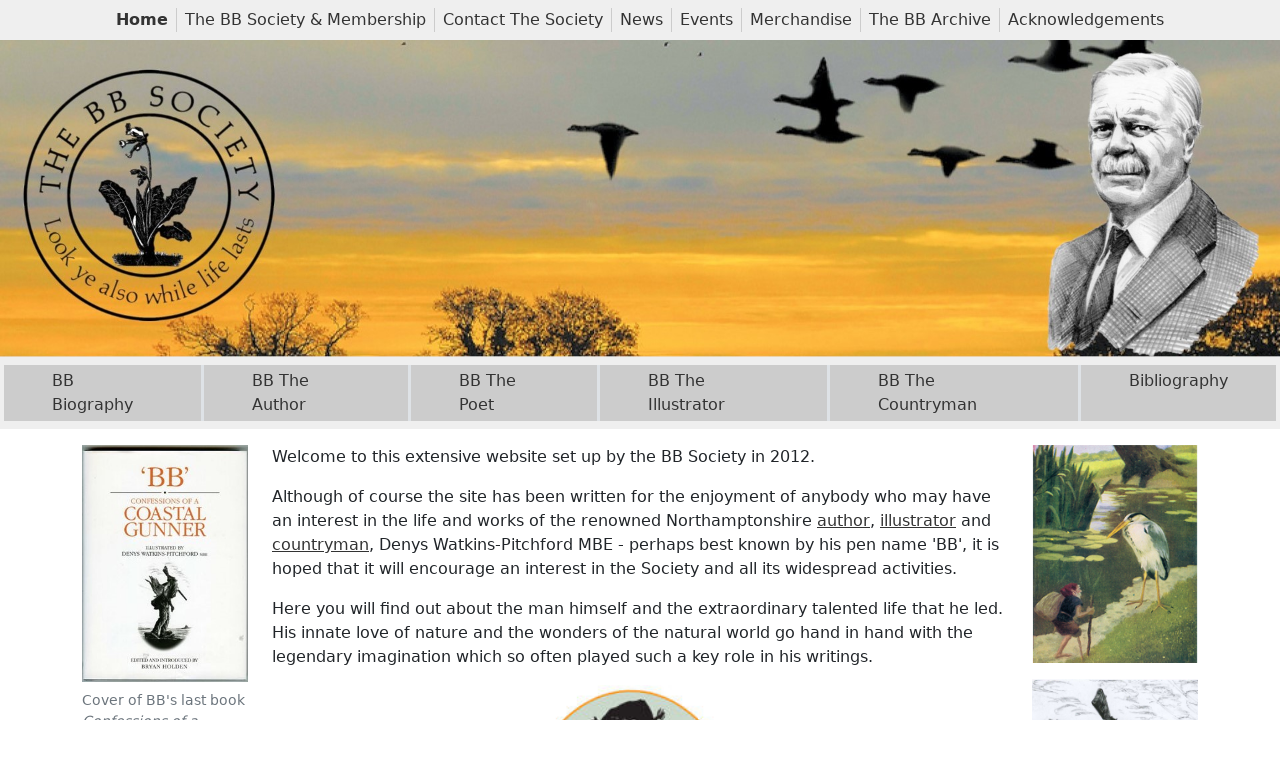

--- FILE ---
content_type: text/html; charset=UTF-8
request_url: https://www.bbsociety.co.uk/
body_size: 11375
content:
<!doctype html>
<html lang="en">
<head>
<title>The BB Society Official Website - Denys Watkins-Pitchford ('BB')</title>
<meta name="viewport" content="width=device-width, initial-scale=1">
<meta name="Description" content="The BB Society's official website - run by The BB Society for its members and members of the public">
<link rel="canonical" href="https://www.bbsociety.co.uk/">
<meta name="revisit-after" content="21 days">
<link href="assets/bootstrap513/css/bootstrap.min.css" rel="stylesheet">
<link href="assets/css/bbstyles-bs.css" rel="stylesheet">
<link href="assets/css/newsticker-bs.css" rel="stylesheet">
<link rel="apple-touch-icon" sizes="180x180" href="favicons/apple-touch-icon.png">
<link rel="icon" type="image/png" sizes="32x32" href="favicons/favicon-32x32.png">
<link rel="icon" type="image/png" sizes="16x16" href="favicons/favicon-16x16.png">
<link rel="manifest" href="favicons/site.webmanifest">
<link rel="mask-icon" href="favicons/safari-pinned-tab.svg" color="#000000">
<link rel="shortcut icon" href="favicons/favicon.ico">
<meta name="msapplication-TileColor" content="#da532c">
<meta name="msapplication-config" content="favicons/browserconfig.xml">
<meta name="theme-color" content="#ffffff">
</head>

<body>
<div id="header-wrapper">
	<div id="navigation-top">
		<div class="container-fluid px-1">
	<nav class="navbar navbar-expand-lg navbar-light">
		<button class="navbar-toggler d-flex ms-auto d-lg-none align-items-center pt-0" type="button" data-bs-toggle="collapse" data-bs-target="#navbarContentTop" aria-controls="navbarContentTop" aria-expanded="false" aria-label="Toggle navigation">
			<span class="menu-word me-2">menu</span><span class="navbar-toggler-icon mt-2"></span>
		</button>

		<div class="collapse navbar-collapse" id="navbarContentTop">
			<ul class="navbar-nav mx-auto d-flex align-items-center">
				<li class="nav-item py-2 py-md-0 border-end active">
					<a class="nav-link pb-2 pb-md-0" href="home">Home</a>
				</li>
				<li class="nav-item text-md-center py-2 py-md-0 border-end ">
					<a class="nav-link pb-2 pb-md-0" href="thebbsociety">The BB Society &amp; Membership</a>
				</li>
				<li class="nav-item py-2 d-lg-none dropdown">
					<a class="nav-link pb-2 pb-md-0 dropdown-toggle" href="#" id="navbarDropdown" role="button" data-bs-toggle="dropdown" aria-expanded="false">
						About Denys Watkins-Pitchford
					</a>
					<ul class="dropdown-menu" aria-labelledby="navbarDropdown">
						<li class="nav-item border-end border-3 ">
							<a class="nav-link px-3 px-lg-5 py-1" href="bb-biography">BB Biography</a>
						</li>
						<li class="nav-item border-end border-3 ">
							<a class="nav-link px-3 px-lg-5 py-1" href="bb-the-author">BB The Author</a>
						</li>
						<li class="nav-item border-end border-3 ">
							<a class="nav-link px-3 px-lg-5 py-1" href="bb-the-poet">BB The Poet</a>
						</li>
						<li class="nav-item border-end border-3 ">
							<a class="nav-link px-3 px-lg-5 py-1" href="bb-the-illustrator">BB The Illustrator</a>
						</li>
						<li class="nav-item border-end border-3 ">
							<a class="nav-link px-3 px-lg-5 py-1" href="bb-the-countryman">BB The Countryman</a>
						</li>
						<li class="nav-item ">
							<a class="nav-link px-3 px-lg-5 py-1" href="bb-bibliography">Bibliography</a>
						</li>
					</ul>
				</li>
				<li class="nav-item text-md-center py-2 py-md-0 border-end ">
					<a class="nav-link pb-2 pb-md-0" href="whoswho">Contact The Society</a>
				</li>
				<li class="nav-item text-md-center py-2 py-md-0 border-end ">
					<a class="nav-link pb-2 pb-md-0" href="bb-news">News</a>
				</li>
				<li class="nav-item text-md-center py-2 py-md-0 border-end ">
					<a class="nav-link pb-2 pb-md-0" href="bb-events">Events</a>
				</li>
				<li class="nav-item text-md-center py-2 py-md-0 border-end ">
					<a class="nav-link pb-2 pb-md-0" href="bb-merchandise">Merchandise</a>
				</li>
				<li class="nav-item text-md-center py-2 py-md-0 border-end ">
					<a class="nav-link pb-2 pb-md-0" href="bb-archive">The BB Archive</a>
				</li>
				<li class="nav-item text-md-center py-2 py-md-0 ">
					<a class="nav-link pb-2 pb-md-0" href="links">Acknowledgements</a>
				</li>
			</ul>
		</div>
	</nav>
</div> <!-- //fluid - nav outer container -->
	</div>
	<div class="container-fluid px-0">
		<div class="row g-0">
			<div class="col-12 text-center">
				<picture>
					<source media="(min-width:1920px)" srcset="images/page-header-1920.jpg">
					<source media="(min-width:768px)" srcset="images/page-header-1920.jpg">
					<source media="(min-width:576px)" srcset="images/page-header-1920.jpg">
					<source media="(min-width:1px)" srcset="images/page-header-755.jpg">
					<img src="images/page-header-1920.jpg" alt="The BB Society - Denys Watkins-Pitchford" width="755" height="475" class="img-fluid w-100">
				</picture>
			</div>
		</div>
	</div>
	<div id="navigation-middle">
		<div class="container-fluid px-1 d-none d-md-block">
	<nav class="navbar navbar-expand-md navbar-info navbar-light">
		<button class="navbar-toggler d-flex d-md-none align-items-center pt-0" type="button" data-bs-toggle="collapse" data-bs-target="#navbarContentMiddle" aria-controls="navbarContentMiddle" aria-expanded="false" aria-label="Toggle navigation">
			<span class="menu-word me-2">menu</span><span class="navbar-toggler-icon mt-2"></span>
		</button>

		<div class="collapse navbar-collapse" id="navbarContentMiddle">
			<ul class="navbar-nav mx-auto">

				<li class="nav-item border-end border-3 ">
					<a class="nav-link px-3 px-lg-5 py-1" href="bb-biography">BB Biography</a>
				</li>
				<li class="nav-item border-end border-3 ">
					<a class="nav-link px-3 px-lg-5 py-1" href="bb-the-author">BB The Author</a>
				</li>
				<li class="nav-item border-end border-3 ">
					<a class="nav-link px-3 px-lg-5 py-1" href="bb-the-poet">BB The Poet</a>
				</li>
				<li class="nav-item border-end border-3 ">
					<a class="nav-link px-3 px-lg-5 py-1" href="bb-the-illustrator">BB The Illustrator</a>
				</li>
				<li class="nav-item border-end border-3 ">
					<a class="nav-link px-3 px-lg-5 py-1" href="bb-the-countryman">BB The Countryman</a>
				</li>
				<li class="nav-item ">
					<a class="nav-link px-3 px-lg-5 py-1" href="bb-bibliography">Bibliography</a>
				</li>
			</ul>
		</div>
	</nav>
</div> <!-- //fluid - nav outer container -->
	</div>
</div>

<div class="container">
	<div class="row mt-3">
		<div class="col-12 col-md-2 order-1 order-md-0">
			<figure class="figure">
		    	<a href="bb-bibliography"><img src="images/coastal-gunner-cover-383.jpg" class="figure-img img-fluid w-100" alt="Cover of Confessions of a Coastal Gunner by BB" width="268" height="383"></a>
		    	<p class="figure-caption">Cover of BB's last book <em>Confessions of a Coastal Gunner</em> written just before his death in 1990 - first published in 2011</p>
			</figure>
			<div class="newsticker-jcarousellite-header">Latest news...</div>
			<div class="newsticker-jcarousellite-wrapper border rounded-3 px-3 pt-2 pb-5">
				<div class="newsticker-jcarousellite">
					<ul>
												<li>
							<div><strong>2025 Events
</strong><br><br>Please see <a href="bb-events">events page</a> for details of events<br><br><br><br><br><br><br><br><br>
</div>
						</li>
												<li>
							<div><strong>BB Society Membership
</strong><br><br>Full Member: £17.50<br>Family Membership: £27.50<br>Please see membership form on '<a href="thebbsociety">BB Society &amp; Membership</a>' page.<br><br>
</div>
						</li>
												<li>
							<div><strong>BB Merchandise
</strong><br><br>Ideal for gifts<br>Details on <a href="bb-merchandise">Merchandise</a> page.</div>
						</li>
											</ul>
				</div>
			</div>
	</div>
		<div class="col-12 col-md-8 order-0 order-md-1">
			<p>Welcome to this extensive website set up by the BB Society   in 2012.  </p>
			<p>Although of course the site has been written for the enjoyment of anybody who may have an interest in the life and works of the renowned Northamptonshire <a href="bb-the-author">author</a>, <a href="bb-the-illustrator">illustrator</a> and <a href="bb-the-countryman">countryman</a>, Denys Watkins-Pitchford MBE - perhaps best known by his pen name 'BB', it is hoped that it will encourage an interest in the Society and all its widespread activities.</p>
			<p>Here you will find out about the man himself and the extraordinary talented life that he led.  His innate love of nature and the   wonders of the natural world go hand in hand with the legendary imagination   which so often played such a key role in his writings.</p>
			<p><img src="images/life-and-works-home2.jpg" class="img-fluid w-100" alt="The Life and Works of BB" width="560" height="243"></p>
			<p>The story of his life is set out on the <a href="bb-biography">biography</a> page and the complete list of the many books that he wrote and illustrated are listed on the <a href="bb-bibliography">bibliography</a> page, with ideas and suggestions as to <a href="bb-bibliography-advice">how to obtain some of his books</a> which are becoming increasingly hard to find   nowadays.</p>
			<p>The Society is a thriving organisation dedicated to maintaining the interest and aspirations bequeathed to us by BB himself, and it   seeks to perpetuate the inheritance that he left us where a desire to encourage an interest and love of the countryside is concerned.</p>
			<p>We hope that you enjoy the diversity of topics highlighted within the website, be they <a href="bb-the-countryman">country pursuits</a>, <a href="conservation">conservation</a>, <a href="bb-the-author">reading</a>, <a href="bb-the-poet">poetry</a> or <a href="bb-archive">archives</a>, and of course a taste of BB's matchless <a href="bb-the-illustrator">illustrations</a> that play such a role in reminding us   of the enchanting legacy that he left us.</p>
			<p>If you can't find what you're looking for on this site, try our <a href="site-index">Page Index</a>, or <a href="whoswho">Contact Us</a>.</p>
		</div>
		<div class="col-12 col-md-2 order-2 mt-3 mt-md-0">
			<img src="images/pagesides/heron.jpg" class="img-fluid w-100" alt="Illustration by Denys Watkins-Pitchford (BB)" width="198" height="261">
			<figure class="figure">
				<img src="images/coastal_gunner_etching.jpg" class="figure-img img-fluid w-100 mt-3" alt="Etching taken from Confessions of a Coastal Gunner by BB" width="180" height="263">
	    		<p class="figure-caption">Etching taken from <em>Confessions of a Coastal Gunner</em></p>
			</figure>
		</div>
	</div>

</div>


<div id="footer-wrapper"><div class="container-fluid text-center mt-2 mt-md-5 py-4">
	<p class="small">All images and content &copy; The BB Society 2012 - 2026</p>
	<div class="small"><a href="https://www.willowviewwebsites.co.uk" target="_blank">Website hosting and development by Willow View Websites</a></div>
</div></div>

<script src="assets/jquery/jquery-3.5.1.min.js"></script>
<script src="assets/bootstrap513/js/bootstrap.min.js"></script>
<script src="assets/js/totop-bs.min.js"></script>
<script src="assets/js/jcarousellite-bs.js"></script>
<script>   
$(document).ready(function(){
	$(".newsticker-jcarousellite").jCarouselLite({
		vertical: true,
		hoverPause:true,
		visible: 1,
		auto:8000,
		speed:2000
	});
});
</script>
</body>
</html>


--- FILE ---
content_type: text/css
request_url: https://www.bbsociety.co.uk/assets/css/bbstyles-bs.css
body_size: 3113
content:
/* CSS For BB Society */

:root {
	--bb-blue: #a9bfca;
	--bb-gold: rgba(231,181,56,1);
}

/* BACK TO TOP LINK  */
/* ----------------- */
#toTop {
	/* Back/Foreground colours must be set below */
	z-index: 10;
	text-align: center;
	position: fixed;
	bottom: 10px;
	right: 20px;
	cursor: pointer;
	display: none;
}

#toTopButton.toTopButtonHover	{
	background-color: rgba(231,181,56,0.5) !important;
	/*color:black !important;*/
}

*:focus {
	box-shadow: none !important;
}


button {
	box-shadow: none !important;
}

#header-wrapper {
	/*background-color: rgba(231,181,56,0.5);*/
	background-color: #efefef;
}

.header-wrapper img {
	max-height: 450px !important;
}

a:link, a:visited {
	color:#333 !important;
	text-decoration: underline;
}

a:hover {
	color:#666 !important;
}

.navbar-toggler .navbar-toggler-icon {
	font-size: 0.8rem;
}
#navigation-top .nav-item {
	border-color: #ccc !important;
}
#navigation-top .nav-item:last-child {
	border-right: none;
}
#navigation-top .nav-link {
	padding-top: 0;
	padding-bottom: 0;
}

.nav-item a.nav-link {
	text-decoration: none !important;
}
.nav-item.active a.nav-link {
	font-weight:bold;
}
.nav-item a.nav-link:hover {
	color:#666 !important;
}



/* MIDDLE NAVIGATION */
#navigation-middle {
	background: white;
	background: #efefef;
}
#navigation-middle .nav-item {
	background: #cccccc;
}
#navigation-middle .nav-item a:hover {
	color: white !important;
	background: #aaa;
}

/* BREADCRUMBS */
.breadcrumb-item a {
	text-decoration-style: dotted;
}

/* MAIN STYLES */

.quick-links h2 {
	font-weight: 600;
}
.quick-links p,
.quick-links div {
	font-size: 80%;
}
.quick-links a {
	text-decoration-style: dotted;
}



#footer-wrapper	{
	background-color: rgba(231,181,56,0.5);
}
#footer-wrapper a {
	text-decoration: none;
	color: rgba(231,181,56,1) !important;
}
#footer-wrapper a:hover {
	color: #333 !important;
}

#footer-wrapper #sitemap-wrapper {
	font-size: 0.8em;
}
#footer-wrapper #sitemap-wrapper a {
	color: #999 !important;
}
#footer-wrapper #sitemap-wrapper a:hover {
	color: #666 !important;
}


h1 {
	font-size: 125%;
	margin-bottom: 1em;
}
h2 {
	font-size: 110%;
}


.carousel-control-prev,
.carousel-control-next {
	display:none;
}

/* Carousel Controls Needed For Lightbox */
.lightbox .carousel-control-prev,
.lightbox .carousel-control-next {
	display:block;
}

.modal-title {
	font-size:0.9rem;
}

.bb-quote {
	font-size: 0.85em;
	padding-left: 1em;
	padding-right: 1em;
}

.btn-bb {
	background-color: rgba(169,191,202,0.80) !important;
	color: white !important;
}
.btn-bb:hover {
	background-color: rgba(169,191,202,1.0) !important;
}

.text-white a {
	color:white !important;
	font-weight:700;
}

@media only screen and (max-width: 600px) {
	.nav-link,
	.nav-item.active a.nav-link {
		border-bottom: 1px solid white !important;
	}
}

@media only screen and (max-width: 991px) {
	#navigation-top .nav-item {
		border-right: none !important;
	}
}


--- FILE ---
content_type: text/css
request_url: https://www.bbsociety.co.uk/assets/css/newsticker-bs.css
body_size: 775
content:
/* News Ticker Styles */

.newsticker-jcarousellite-header {color:#ecac31;padding-bottom:4px;}
/*.newsticker-jcarousellite-wrapper {width:170px; border:1px solid #ecac31;padding-left:4px;;padding-right:4px;padding-top:6px;border-radius:8px;font-size:11px;color:#666666;height:275px }*/
/*.newsticker-jcarousellite {width:170px; }*/
.newsticker-jcarousellite-wrapper {border-color: #ecac31 !important;}
.newsticker-jcarousellite ul li{ list-style:none; display:block; padding-bottom:1px; margin-bottom:5px; text-align:center}
/*
.newsticker-jcarousellite .thumbnail { float:left; width:110px; }
.newsticker-jcarousellite .info { float:right; width:180px; }
.newsticker-jcarousellite .info span.cat { display: block; font-size:10px; color:#808080; }
*/
.clear { clear: both; }


--- FILE ---
content_type: application/javascript
request_url: https://www.bbsociety.co.uk/assets/js/totop-bs.min.js
body_size: 1000
content:
	/* To top */
	/*
	Uses ASCII Up Arrow
	*/
	$(document).ready(function() {
		$(function () {
			var scrollDiv = document.createElement('div');
			$(scrollDiv).attr('id', 'toTop').css('font-size','2em').html('<span id="toTopButton" class="d-print-none text-white bg-secondary rounded-circle px-3" title="Scroll to top of page">&uarr;</span>').appendTo('body');

			function testIfAtTop () {
				if ($(document).scrollTop() > 250) {
					$('#toTop').fadeIn();
				} else {
					$('#toTop').fadeOut();
				}
			};

			$(window).scroll(function () {
				testIfAtTop();
			});

			$('#toTop').click(function () {
				$('body,html').animate({
					scrollTop: 0
				},
				800);
			});

			//Have to add separate class so can be overridden on hover

			//Mouse Over and Out Effect
			$("#toTopButton").hover(function() {
				$(this).addClass('toTopButtonHover');
			},function(){
				$(this).removeClass('toTopButtonHover');
			});


		});
		/* End To Top */

	});
